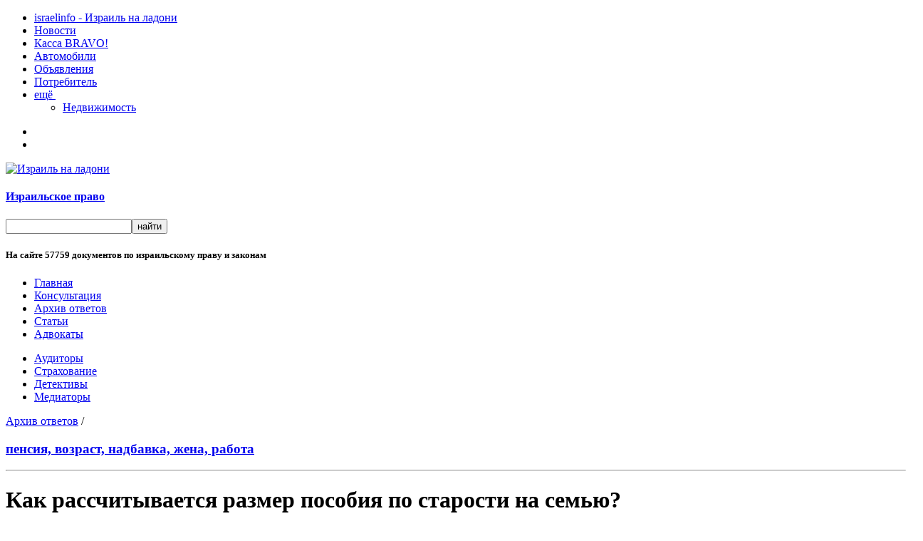

--- FILE ---
content_type: text/html
request_url: https://pravo.israelinfo.co.il/answers/star/83713
body_size: 4620
content:




<!DOCTYPE html PUBLIC "-//W3C//DTD XHTML 1.0 Transitional//EN" "http://www.w3.org/TR/xhtml1/DTD/xhtml1-transitional.dtd" />
<html xmlns="http://www.w3.org/1999/xhtml">
<head>

  <!-- Google tag (gtag.js) -->
<script async src="https://www.googletagmanager.com/gtag/js?id=G-X92ENVVZXW"></script>
<script>
  window.dataLayer = window.dataLayer || [];
  function gtag(){dataLayer.push(arguments);}
  gtag('js', new Date());

  gtag('config', 'G-X92ENVVZXW');
</script>

<meta http-equiv="Content-Type" content="text/html; charset=windows-1251" />
<meta http-equiv="X-UA-Compatible" content="IE=edge">
<meta name="revisit-after" content="5 days" />
<meta name="classification" content="laws israel" />
<link rel="alternate" type="application/rss+xml" title="Юридические ответы по израильскому праву" href="http://israelinfo.co.il/xml/pravo_answers.xml" />
<link rel="alternate" type="application/rss+xml" title="Статьи по израильскому праву и законодательству" href="http://israelinfo.co.il/xml/pravo_articles.xml" />
<link rel="alternate" type="application/rss+xml" title="Новости израильского права" href="http://israelinfo.co.il/xml/pravo_news.xml" />
<title>Как рассчитывается размер пособия по старости на семью?</title>
<meta http-equiv="description" content="Как рассчитывается размер пособия по старости на семью?" />
<meta http-equiv="keywords" content="пенсия, возраст, надбавка, жена, работа" />
<link href="/favicon.ico" type="image/x-icon" rel="shortcut icon" />





<script type="text/javascript" src="/javascript/overlib.js"></script>
<script type="text/javascript" src="/javascript/overlib_shadow.js"></script>

<script type="text/javascript" type="text/javascript" src="/javascript/jquery-1.5.2.min.js"></script>
<script type="text/javascript" type="text/javascript" src="/javascript/cookie.js"></script>
<script type="text/javascript" type="text/javascript" src="/javascript/tools.js"></script>
<script type="text/javascript" type="text/javascript" src="/javascript/search.js?v=1.0"></script>

<script type="text/javascript" type="text/javascript" src="/javascript/payconsultation.js"></script>
<script type="text/javascript" type="text/javascript" src="/javascript/subscribe.js"></script>

<style type="text/css">
@import url("/SSI/style.css");
@import url("/SSI/style_iinews.css");
</style>
<!--[if lte IE 7]>
<style type="text/css">
@import url("/SSI/styleIE67.css");
</style>
<![endif]-->
<!--[if IE 8]>
<style type="text/css">
@import url("/SSI/styleIE8.css");
</style>
<![endif]-->

<script async src="https://pagead2.googlesyndication.com/pagead/js/adsbygoogle.js"></script>
<script>
 (adsbygoogle = window.adsbygoogle || []).push({
  google_ad_client: "ca-pub-8161013823550670",
  enable_page_level_ads: true
 });
</script>
</head>

<body>

<script type="text/javascript">// var pageWidth = 980; // - define befor initialize max width of page</script>

<link rel="stylesheet" type="text/css" href="/include/iitoolbar/css/iitoolbar.css?v=4" />
<script type="text/javascript" src="/include/iitoolbar/javascript/iitoolbar.js?v=7"></script>




<div id="iiSieToolbar">
<ul id="iitb-left">
	<li id="iitb-mainLink"><a href="https://israelinfo.co.il">israelinfo - &#1048;&#1079;&#1088;&#1072;&#1080;&#1083;&#1100; &#1085;&#1072; &#1083;&#1072;&#1076;&#1086;&#1085;&#1080;</a></li>
<li><a href="https://news.israelinfo.co.il">&#1053;&#1086;&#1074;&#1086;&#1089;&#1090;&#1080;</a></li>
<li><a href="https://bravo.israelinfo.co.il">&#1050;&#1072;&#1089;&#1089;&#1072; BRAVO!</a></li>
<li><a href="https://doska.israelinfo.co.il/cars/">&#1040;&#1074;&#1090;&#1086;&#1084;&#1086;&#1073;&#1080;&#1083;&#1080;</a></li>

<li><a href="https://doska.israelinfo.co.il">&#1054;&#1073;&#1098;&#1103;&#1074;&#1083;&#1077;&#1085;&#1080;&#1103;</a></li>
<li><a href="https://potrebitel.israelinfo.co.il">&#1055;&#1086;&#1090;&#1088;&#1077;&#1073;&#1080;&#1090;&#1077;&#1083;&#1100;</a></li>
	<li><a href="javascript:" class="iitb-more">&#1077;&#1097;&#1105; <img src="/include/iitoolbar/images/arr_down.gif" width="5" height="3" /></a>
		<ul id="iitb-sub">
      <li><a href="https://doska.israelinfo.co.il/realty/">&#1053;&#1077;&#1076;&#1074;&#1080;&#1078;&#1080;&#1084;&#1086;&#1089;&#1090;&#1100;</a></li>
		</ul>
	</li>
</ul>
<ul id="iitb-right">
	<li class="iitb-date"></li>
	<li class="iitb-weath"><a href="javascript:" class="iitb-more"></a> <span class="iitb-load"></span><ul id="iitb-subweath"></ul></li>
</ul>
</div>




<div id="mainContainer">


<div class="topl fl"><a href="https://israelinfo.co.il/"><img src="/img/ii.gif" class="ii" alt="Израиль на ладони" /></a><h4 class="slogan di"><a href="/" class="sloganli">Израильское право</a></h4>
</div>

<div class="topr fr">
<form name="SearchFrm" id="SearchFrm" method="get" action="/s/" onsubmit="doSear(); return false;">
<input type="text" name="q" id="q" value="" class="search" /><input type="button" id="SearchBtn" value="найти" class="sub" title="поиск документов по израильскому праву" onclick="doSear();"/>
<h5 class="t11">На сайте <span class="b">57759</span> документов по израильскому праву и законам</h5>
</form>
</div>


<div class="navig">
<ul>
<li ><a href="/">Главная</a></li><!--
--><li ><a href="/consultation/">Консультация</a></li><!--
--><li class="active"><a href="/answers/">Архив ответов</a></li><!--
--><li ><a href="/articles/">Статьи</a></li><!--
--><li ><a href="/advocate/">Адвокаты</a></li>
</ul>
<ul class="sub-menu">
    <li><a href="/auditor/">Аудиторы</a></li>
    <li><a href="/agent/">Страхование</a></li>
    <li><a href="/detective/">Детективы</a></li>
    <li><a href="/negotiator/">Медиаторы</a></li>
</ul>
</div>




<div class="m5"></div>




<div id="left">


<span class="a12b"><a href="/answers/">Архив ответов</a></span> / <h3 class="a12b di"><a href="/answers/star/">пенсия, возраст, надбавка, жена, работа</a></h3>

<hr /><p class="p10"></p>

<div id="leftcent">

<h1 class="t150b">Как рассчитывается размер пособия по старости на семью?</h1>

<p class="p10"></p>
<span class="num">&#8470;83713</span>
<span class="num">10.02.17</span>
<noindex><img src="/img/print.gif" class="print" alt="" /><a href="?print" class="v8" target="_blank">для печати</a></noindex> 
<img src="/img/email.gif" class="email" alt="" /><a href="mailto:?subject=http://pravo.israelinfo.co.il/answers/star/83713&body=Рекомендую прочитать этот вопрос http://pravo.israelinfo.co.il/answers/star/83713" class="v8">отправить другу</a>

<img src="/img/papka.gif" class="papka" /><A href="javascript:void('0')" onclick="window.external.AddFavorite('http://pravo.israelinfo.co.il/answers/star/83713', 'Как рассчитывается размер пособия по старости на семью?');" class="v8">в избранное</a>
<img src="/img/zak.gif" class="zak" /><a href="http://odnaknopka.ru/add/" onclick="window.open('http://odnaknopka.ru/add/?url='+encodeURIComponent(location.href)+'&title='+encodeURIComponent(document.title),'odnaknopka','scrollbars=yes,menubar=no,width=650,height=500,left='+(document.body.clientWidth/2-300)+',top='+(document.body.clientHeight/2-250)+',resizable=yes,toolbar=no,location=no,status=no');return false;" class="v8">закладки</a>
<img src="/img/html.gif" class="html" /><a href="javascript:void('0')" onclick="document.getElementById('html').style.display='none';document.getElementById('htmlon').style.display='inline';" id="html" class="ldot v8">ссылка</a>
<div id="htmlon" class="cb" style="display:none;">
<p class="p10"></p>
<div class="fr">
<a href="javascript:void('0')" onclick="document.getElementById('htmlon').style.display='none';document.getElementById('html').style.display='inline';" class="ldot v8">Закрыть[x]</a>
</div>
<textarea style="width:540px;" rows="4">
<a href="http://pravo.israelinfo.co.il/answers/star/83713">Как рассчитывается размер пособия по старости на семью?</a>
</textarea>
</div>





<p>
<span class="ital">Вопрос</span><br />
Я получаю пособие по старости на семью, а в&nbsp;России я и&nbsp;моя жена получаем пенсии (каждый отдельно).<br>Как рассчитывается в&nbsp;этом случае пособие по старости в&nbsp;Израиле?
</p>


<p>
<span class="ital">Ответ</span><br />
Пособие по старости в&nbsp;Израиле не зависит от российской пенсии. Как правило, это фиксированная цифра, и ее не надо рассчитывать. Если Ваша жена проработала в&nbsp;Израиле 5 и&nbsp;более лет, то по достижении 62-летнего возраста она получает отдельное от мужа пособие по старости. Мужчина получает пособие по старости по достижении 67 лет с&nbsp;надбавкой на жену (если она не получает отдельно). Размер российской пенсии влияет только на получение социальной надбавки к&nbsp;пособию по старости.
</p>

<div class="podpis">
Адвокат-нотариус <strong>Адвокатская и нотариальная контора «Бронштейн и партнеры»</strong>
</div>  



<p></p>



 <div class="m10"><hr class="hrd" /></div>
<a href="/subscribe/">Подпишитесь на рассылку Израильского права</a> и получайте новые юридические вопросы и ответы на электронную почту.


<hr class="hrd" />
<div class="v8 p10">
<img alt="Выделите орфографическую ошибку мышью и нажмите Ctrl+Enter" src="/include/javascript/orphus/orphus.gif" style="border:1px solid #ccc;height:13px;width:100px;float:right;" /> Заметили ошибку в тексте? Выделите текст мышью и нажмите Ctrl+Enter
</div>
</div>

<p></p>

<div id="leftcent">

<span class="a12b">Поиск на сайте</span>
<p class="p10"></p>
<form name="SearchFrm1" id="SearchFrm1" method="post" action="/cgi-bin/pravo/text_search.cgi">
<input type="hidden" name="SectionID" id="SectionID" value="56">
<input type="text" name="q1" id="q1" value="Как рассчитывается размер пособия по старости на семью?" class="search1" onFocus="ChangeFocus2(1);" onBlur="ChangeFocus2(0);" /><input type="button" name="SearchBtn1" id="SearchBtn1" value="найти" class="sub" title="поиск документов по израильскому праву" onclick="SearchDocs1();"  />
</form>

<div class="m10"><hr class="hrd" /></div>




<span class="a12b">Новые ответы в разделе</span>
<p class="p15"></p>

<span class="num">&#8470;96200</span>
<h3 class="t100 di"><a href="/answers/star/96200">Как получить 15%-ную надбавку к&nbsp;пособию по старости?</a></h3>
<p class="p15"></p>




<span class="num">&#8470;96173</span>
<h3 class="t100 di"><a href="/answers/star/96173">Какова максимальная надбавка за трудовой стаж к&nbsp;пособию по старости?</a></h3>
<p class="p15"></p>





<span class="num">&#8470;96167</span>
<h3 class="t100 di"><a href="/answers/star/96167">Может ли пенсионер работать и&nbsp;получать пособие от Битуах леуми?</a></h3>
<p class="p15"></p>





<span class="num">&#8470;96166</span> 
<h3 class="t100 di"><a href="/answers/star/96166">Какую сумму может зарабатывать пенсионер-одиночка, не теряя выплаты от Битуах леуми?</a></h3>
<p class="p15"></p>





<span class="num">&#8470;96129</span>
<h3 class="t100 di"><a href="/answers/star/96129">Выплачивается ли пособие по старости без связи с&nbsp;доходами начиная с 70 лет?</a></h3>
<p class="p15"></p>







<h4 class="t100"><a href="/answers/star/">Архив ответов «Социальное обеспечение - Пособие по старости»</a></h4>
<br /><a href="javascript:history.back(1)">Вернуться назад</a>



<div class="m10"><hr class="hrd" /></div>

<span class="a12b">Появились вопросы?</span>
<p class="p5">
<img src="/img/add.gif" class="add fl" /> Задайте свой вопрос на <a href="/consultation/">консультации он-лайн</a> по теме &laquo;пенсия, возраст, надбавка, жена, работа&raquo;
</p>
</div>


</div>


<div id="right">



<!--if expr="$DOCUMENT_URI!=/articles\/index|answers\/|answers\/index/"-->
<!--include virtual="/SSI/banner300.html"-->
<!--p></p-->

<div class="ramkasub t95">
<h4 class="a12b" title="Новые статьи, юридические ответы, законы и новости израильского права по почте"><a href="/subscribe/">Почтовая рассылка</a></h4> 
<p class="p5">Свежая информация о новых законах, статьях по праву и юридических ответах, по электронной почте, два раза в неделю.
<br />Рассылку получает <span class="b">21540</span> подписчиков.
</p>

<input type="hidden" name="charset" value="win" />
<input type="hidden" name="mode" value='html' />
<p class="p5">
<input type="text" name="Email" size="32" id="subsEmail"  onfocus="this.value=''; return true" value="Ваш e-mail" /><input class="subs" type="button" onClick="doSubscribe();" value=" ввод " />
</p>
<p class="p2">
<input type="radio" name="Action" value="1" checked id="1" onclick="ChooseAction(1);"/> <label for="1">подписаться</label>
&nbsp;&nbsp;<input type="radio" name="Action" value="2" id="2"  onclick="ChooseAction(2);"/> <label for="2">отказаться</label>
</p>
<div id="ErrorSubscribe" style="display:none;margin-top:5px"></div>
</div>

<p></p>
</div>


</div>


<div class="m10 cb"><hr /></div>



<div class="menubottom">

<a href="/">Pravo.IsraelInfo.co.il</a> &#151; <h3 class="t100 di"><a href="https://pravo.israelinfo.co.il/">Израильское право и законодательство</a></h3> &nbsp;&copy; 2000&nbsp;&#151; 2026

<p class="p5">
    <b>Разработчик и владелец InterLink Info Ltd</b><br>
    PB 242, Netanya 4210201, Company number 512805862
</p>

<p class="p10">
<a href="/info/">Связь с Издательством</a> | <a href="/info/use_conditions_of_material">Условия использования информации сайта</a> | <a href="/info/business_offer" class="red">Реклама на сайте</a>  | <a href="https://israelinfo.co.il/xml/#pravo"><img src="/img/rss.gif" class="imgrss" />RSS ленты</a> | <a href="https://orphus.ru" id="orphus" target="_blank"><img alt="Система Orphus" src="/javascript/orphus/orphus.gif" style="height:13px;width:100px;margin:0 2px -3px 0;border:0;" /></a><script type="text/javascript">var orphus_service=2;</script><script type="text/javascript" src="/javascript/orphus/orphus.js"></script>
</p>

<p class="p5">Любое использование информации сайта допускается только с письменного согласия Издательства.</p>




















</div>
</div>

</body>
</html>



--- FILE ---
content_type: text/html; charset=utf-8
request_url: https://www.google.com/recaptcha/api2/aframe
body_size: 266
content:
<!DOCTYPE HTML><html><head><meta http-equiv="content-type" content="text/html; charset=UTF-8"></head><body><script nonce="z9Erna3VKr9b-DTa6z4U4w">/** Anti-fraud and anti-abuse applications only. See google.com/recaptcha */ try{var clients={'sodar':'https://pagead2.googlesyndication.com/pagead/sodar?'};window.addEventListener("message",function(a){try{if(a.source===window.parent){var b=JSON.parse(a.data);var c=clients[b['id']];if(c){var d=document.createElement('img');d.src=c+b['params']+'&rc='+(localStorage.getItem("rc::a")?sessionStorage.getItem("rc::b"):"");window.document.body.appendChild(d);sessionStorage.setItem("rc::e",parseInt(sessionStorage.getItem("rc::e")||0)+1);localStorage.setItem("rc::h",'1769067628978');}}}catch(b){}});window.parent.postMessage("_grecaptcha_ready", "*");}catch(b){}</script></body></html>